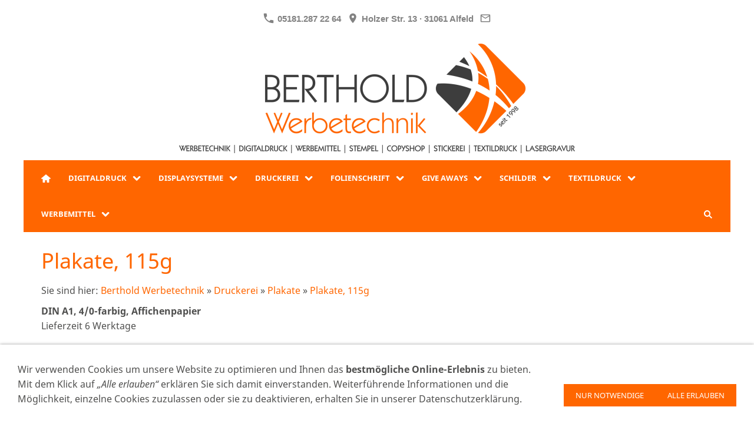

--- FILE ---
content_type: text/html; charset=utf-8
request_url: https://www.berthold-werbetechnik.de/druckerei/plakate/plakate115g/
body_size: 145790
content:
<!DOCTYPE html>

<html class="sqr">
	<head>
		<meta charset="UTF-8">
		<title>Plakate, 115g</title>
		<meta name="viewport" content="width=device-width, initial-scale=1.0">
		<link rel="shortcut icon" sizes="16x16" href="../../../images/pictures/layoutpictures/Favicon.png?w=16&amp;h=16&amp;r=3">
		<link rel="shortcut icon" sizes="32x32" href="../../../images/pictures/layoutpictures/Favicon.png?w=32&amp;h=32&amp;r=3">
		<link rel="shortcut icon" sizes="196x196" href="../../../images/pictures/layoutpictures/Favicon.png?w=192&amp;h=192&amp;r=3">
		<link rel="apple-touch-icon" sizes="152x152" href="../../../images/pictures/layoutpictures/Favicon.png?w=152&amp;h=152&amp;r=3">
		<link rel="apple-touch-icon" sizes="167x167" href="../../../images/pictures/layoutpictures/Favicon.png?w=167&amp;h=167&amp;r=3">
		<link rel="apple-touch-icon" href="../../../images/pictures/layoutpictures/Favicon.png?w=180&amp;h=180&amp;r=3">
		<meta name="generator" content="SIQUANDO Pro (#9632-9477)">
		<meta name="author" content="Florian Edler">
		<meta name="description" content="Berthold Werbetechnik - Ihre Full-Service Werbe-Agentur mit eigener Produktion">
		<meta name="keywords" content="Berthold Werbetechnik Werbung Grafik Design Digitaldruck Druckerei Folienschrift Lasergravur Textildruck Werbeagentur Sportwerbung Feuerwehr Polizei Rettungsdienst">

<link rel="stylesheet" href="../../../classes/plugins/ngpluginlightbox/css/">
<link rel="stylesheet" href="../../../classes/plugins/ngplugintypography/css/">
<link rel="stylesheet" href="../../../classes/plugins/ngplugincookiewarning/css/">
<link rel="stylesheet" href="../../../classes/plugins/ngpluginlayout/ngpluginlayoutflexr/css/">
<link rel="stylesheet" href="../../../classes/plugins/ngpluginparagraph/ngpluginparagraphtext/css/sqrstyle.css">
<link rel="stylesheet" href="../../../classes/plugins/ngpluginparagraph/ngpluginparagraphtable/css/">
<link rel="stylesheet" href="../../../classes/plugins/ngplugintypography/css/notosans.css">
		<script src="../../../js/jquery.js"></script>
			<script src="../../../classes/plugins/ngpluginlightbox/js/lightbox.js"></script>
			<script src="../../../classes/plugins/ngplugincookiewarning/js/"></script>
			<script src="../../../classes/plugins/ngpluginlayout/ngpluginlayoutflexr/js/super.js"></script>
			<script src="../../../classes/plugins/ngpluginlayout/ngpluginlayoutflexr/js/searchbox.js"></script>
	
				
	</head>
	

	<body>	


<div id="outercontainer">

    <div id="filltop">

                    <div id="contactcontainer">
                <div id="contact">
                    <a href="tel:+4951812872264"><svg width="24" height="24" viewBox="0 0 24.00 24.00"><path fill="currentColor" d="M 5.42457,10.521C 7.18458,13.98 10.0199,16.8029 13.4789,18.5754L 16.168,15.8862C 16.4974,15.5568 16.9868,15.447 17.4141,15.5926C 18.7831,16.0461 20.262,16.2897 21.7778,16.2897C 22.4498,16.2897 23,16.8399 23,17.5119L 23,21.7777C 23,22.4497 22.4498,22.9999 21.7778,22.9999C 10.301,22.9999 1.00002,13.6995 1.00002,2.22212C 1.00002,1.55014 1.55026,0.999901 2.22224,0.999901L 6.50002,0.999901C 7.17201,0.999901 7.72225,1.55014 7.72225,2.22212C 7.72225,3.7499 7.96693,5.21681 8.41866,6.5852C 8.55361,7.0131 8.4557,7.49001 8.1131,7.8319L 5.42457,10.521 Z "/></svg>&nbsp;05181.287 22 64</a>                    <span><svg width="24" height="24" viewBox="0 0 24.00 24.00"><path fill="currentColor" d="M 12,1.00006C 7.74292,1.00006 4.30002,4.44296 4.30002,8.70006C 4.30002,14.4751 12,23.0001 12,23.0001C 12,23.0001 19.7,14.4751 19.7,8.70006C 19.7,4.44296 16.2571,1.00006 12,1.00006 Z M 12,11.4501C 10.4821,11.4501 9.25002,10.218 9.25002,8.70006C 9.25002,7.18215 10.4821,5.95006 12,5.95006C 13.5179,5.95006 14.75,7.18215 14.75,8.70006C 14.75,10.218 13.5179,11.4501 12,11.4501 Z "/></svg>&nbsp;Holzer Str. 13 · 31061 Alfeld</span>                    <a title="Senden Sie uns eine E-Mail-Nachricht" href="mailto:info@berthold-werbetechnik.de"><svg width="24" height="24" viewBox="0 0 24.00 24.00"><path fill="currentColor" d="M 20.8,3.19991L 3.19999,3.19991C 1.98988,3.19991 1.01076,4.18981 1.01076,5.39991L 0.999988,18.5999C 0.999988,19.8095 1.98988,20.7999 3.19999,20.7999L 20.8,20.7999C 22.0096,20.7999 23,19.8095 23,18.5999L 23,5.39991C 23,4.18981 22.0096,3.19991 20.8,3.19991 Z M 20.8,18.5999L 3.19999,18.5999L 3.19999,7.59991L 12,13.0999L 20.8,7.59991L 20.8,18.5999 Z M 12,10.8999L 3.19999,5.39991L 20.8,5.39991L 12,10.8999 Z "/></svg></a>                                                                                                                                                                                                                                                                    
                                    </div>
            </div>
        

        
                    <div id="logocontainer">
                <div id="logo"><a href="../../.."><img width="700" height="210" src="../../../images/pictures/layoutpictures/header.png?w=700&amp;h=210" alt="Header" ></a></div>
            </div>
        
                    <div id="navplaceholder"></div>
        

                    <div id="navcontainer">
                                <div id="nav" data-animate="true">
    <div>
        <a href="#" class="sqrnavhide">Navigation ausblenden</a>
        <a href="#" class="sqrnavshow">Navigation einblenden</a>
            </div>
    <ul>
        
                    <li class="sqrnavhome"><a href="../../../"><span>Berthold Werbetechnik</span></a></li>
        
                    <li>
                <a href="../../../digitaldruck/">
                    <span>Digitaldruck</span>
                </a>

                                    <div class="sqrnavfill">
                        <div>
                            <ul>
                                
                                                                    <li>
                                        <a href="../../../digitaldruck/aufkleber/">
                                                                                            <span>Aufkleber</span>
                                                                                                                                    </a>

                                                                            </li>
                                                                    <li>
                                        <a href="../../../digitaldruck/bauschild/">
                                                                                            <span>Bauschild</span>
                                                                                                                                    </a>

                                                                            </li>
                                                                    <li>
                                        <a href="../../../digitaldruck/beachflag/">
                                                                                            <figure>
                                                    <img src="../../../images/pictures/5ed22e34/beachflag.jpg?w=467&amp;r=6" alt="" width="155" height="88">
                                                    <figcaption>
                                                        <span>Beachflag</span>
                                                                                                            </figcaption>
                                                </figure>
                                                                                    </a>

                                                                            </li>
                                                                    <li>
                                        <a href="../../../digitaldruck/decoflag/">
                                                                                            <figure>
                                                    <img src="../../../images/pictures/5ed22e34/decoflag.jpg?w=467&amp;r=6" alt="" width="161" height="91">
                                                    <figcaption>
                                                        <span>Decoflag</span>
                                                                                                            </figcaption>
                                                </figure>
                                                                                    </a>

                                                                            </li>
                                                                    <li>
                                        <a href="../../../digitaldruck/deckenabhaenger/">
                                                                                            <span>Deckenabhänger</span>
                                                                                                                                    </a>

                                                                            </li>
                                                                    <li>
                                        <a href="../../../digitaldruck/fahnen/">
                                                                                            <span>Fahnen</span>
                                                                                                                                    </a>

                                                                                    <ul>
                                                                                                    <li>
                                                        <a href="../../../digitaldruck/fahnen/beachflag/">
                                                                                                                            <span>Beachflag</span>
                                                                                                                                                                                    </a>
                                                    </li>
                                                                                                    <li>
                                                        <a href="../../../digitaldruck/fahnen/dekoflag/">
                                                                                                                            <span>Dekoflag</span>
                                                                                                                                                                                    </a>
                                                    </li>
                                                                                                    <li>
                                                        <a href="../../../digitaldruck/fahnen/hochformat/">
                                                                                                                            <span>Hochformat</span>
                                                                                                                                                                                    </a>
                                                    </li>
                                                                                                    <li>
                                                        <a href="../../../digitaldruck/fahnen/querformat/">
                                                                                                                            <span>Querformat</span>
                                                                                                                                                                                    </a>
                                                    </li>
                                                                                            </ul>
                                                                            </li>
                                                                    <li>
                                        <a href="../../../digitaldruck/logomatten/">
                                                                                            <span>Logomatten</span>
                                                                                                                                    </a>

                                                                            </li>
                                                                    <li>
                                        <a href="../../../digitaldruck/plakate/">
                                                                                            <span>Plakate</span>
                                                                                                                                    </a>

                                                                            </li>
                                                                    <li>
                                        <a href="../../../digitaldruck/poster/">
                                                                                            <span>Poster</span>
                                                                                                                                    </a>

                                                                            </li>
                                                                    <li>
                                        <a href="../../../digitaldruck/schnelldisplays/">
                                                                                            <span>Schnelldisplays</span>
                                                                                                                                    </a>

                                                                            </li>
                                                                    <li>
                                        <a href="../../../digitaldruck/sonnenschirme/">
                                                                                            <span>Sonnenschirme</span>
                                                                                                                                    </a>

                                                                            </li>
                                                                    <li>
                                        <a href="../../../digitaldruck/spruchbaender/">
                                                                                            <span>Spruchbänder</span>
                                                                                                                                    </a>

                                                                            </li>
                                                                    <li>
                                        <a href="../../../digitaldruck/werbebanner/">
                                                                                            <span>Werbebanner</span>
                                                                                                                                    </a>

                                                                            </li>
                                                            </ul>
                        </div>
                    </div>
                            </li>
                    <li>
                <a href="../../../displaysysteme/">
                    <span>Displaysysteme</span>
                </a>

                                    <div class="sqrnavfill">
                        <div>
                            <ul>
                                
                                                                    <li>
                                        <a href="../../../displaysysteme/schnelldisplays/">
                                                                                            <span>Schnelldisplays</span>
                                                                                                                                    </a>

                                                                            </li>
                                                                    <li>
                                        <a href="../../../displaysysteme/beachflag/">
                                                                                            <figure>
                                                    <img src="../../../images/pictures/5ed22e34/beachflag.jpg?w=467&amp;r=6" alt="" width="155" height="88">
                                                    <figcaption>
                                                        <span>Beachflag</span>
                                                                                                            </figcaption>
                                                </figure>
                                                                                    </a>

                                                                            </li>
                                                                    <li>
                                        <a href="../../../displaysysteme/decoflag/">
                                                                                            <figure>
                                                    <img src="../../../images/pictures/5ed22e34/decoflag.jpg?w=467&amp;r=6" alt="" width="161" height="91">
                                                    <figcaption>
                                                        <span>Decoflag</span>
                                                                                                            </figcaption>
                                                </figure>
                                                                                    </a>

                                                                            </li>
                                                                    <li>
                                        <a href="../../../displaysysteme/roll-up/">
                                                                                            <span>Roll Up</span>
                                                                                                                                    </a>

                                                                            </li>
                                                            </ul>
                        </div>
                    </div>
                            </li>
                    <li>
                <a href="../../">
                    <span>Druckerei</span>
                </a>

                                    <div class="sqrnavfill">
                        <div>
                            <ul>
                                
                                                                    <li>
                                        <a href="../../briefpapier/">
                                                                                            <span>Briefpapier</span>
                                                                                                                                    </a>

                                                                                    <ul>
                                                                                                    <li>
                                                        <a href="../../briefpapier/90goffsetpapier/">
                                                                                                                            <span>90g Offset-Papier</span>
                                                                                                                                                                                    </a>
                                                    </li>
                                                                                                    <li>
                                                        <a href="../../briefpapier/80grecyclingpapier/">
                                                                                                                            <span>80g Recyclingpapier</span>
                                                                                                                                                                                    </a>
                                                    </li>
                                                                                            </ul>
                                                                            </li>
                                                                    <li>
                                        <a href="../../briefumschlaege/">
                                                                                            <span>Briefumschläge</span>
                                                                                                                                    </a>

                                                                                    <ul>
                                                                                                    <li>
                                                        <a href="../../briefumschlaege/mitfensterc4/">
                                                                                                                            <span>mit Fenster, C4</span>
                                                                                                                                                                                    </a>
                                                    </li>
                                                                                                    <li>
                                                        <a href="../../briefumschlaege/mitfensterc5/">
                                                                                                                            <span>mit Fenster, C5</span>
                                                                                                                                                                                    </a>
                                                    </li>
                                                                                                    <li>
                                                        <a href="../../briefumschlaege/mitfensterdinlang-1/">
                                                                                                                            <span>mit Fenster, DIN lang</span>
                                                                                                                                                                                    </a>
                                                    </li>
                                                                                                    <li>
                                                        <a href="../../briefumschlaege/ohnefensterc4/">
                                                                                                                            <span>ohne Fenster, C4</span>
                                                                                                                                                                                    </a>
                                                    </li>
                                                                                                    <li>
                                                        <a href="../../briefumschlaege/ohnefensterc5/">
                                                                                                                            <span>ohne Fenster, C5</span>
                                                                                                                                                                                    </a>
                                                    </li>
                                                                                                    <li>
                                                        <a href="../../briefumschlaege/mitfensterdinlang/">
                                                                                                                            <span>mit Fenster, DIN lang</span>
                                                                                                                                                                                    </a>
                                                    </li>
                                                                                            </ul>
                                                                            </li>
                                                                    <li>
                                        <a href="../../broschueren/">
                                                                                            <span>Broschüren</span>
                                                                                                                                    </a>

                                                                                    <ul>
                                                                                                    <li>
                                                        <a href="../../broschueren/a444farbig135g/">
                                                                                                                            <span>A4, 4/4-farbig, 135g</span>
                                                                                                                                                                                    </a>
                                                    </li>
                                                                                                    <li>
                                                        <a href="../../broschueren/a544farbig135g/">
                                                                                                                            <span>A5, 4/4-farbig, 135g</span>
                                                                                                                                                                                    </a>
                                                    </li>
                                                                                                    <li>
                                                        <a href="../../broschueren/dinlang44farbig135g/">
                                                                                                                            <span>DIN lang, 4/4-farbig, 135g</span>
                                                                                                                                                                                    </a>
                                                    </li>
                                                                                            </ul>
                                                                            </li>
                                                                    <li>
                                        <a href="../../cdbooklets/">
                                                                                            <span>CD-Booklets</span>
                                                                                                                                    </a>

                                                                                    <ul>
                                                                                                    <li>
                                                        <a href="../../cdbooklets/cover/">
                                                                                                                            <span>Cover</span>
                                                                                                                                                                                    </a>
                                                    </li>
                                                                                                    <li>
                                                        <a href="../../cdbooklets/coverdoppelt/">
                                                                                                                            <span>Cover, doppelt</span>
                                                                                                                                                                                    </a>
                                                    </li>
                                                                                                    <li>
                                                        <a href="../../cdbooklets/rueckengenutet/">
                                                                                                                            <span>Rücken, genutet</span>
                                                                                                                                                                                    </a>
                                                    </li>
                                                                                                    <li>
                                                        <a href="../../cdbooklets/coverrueckengenutet/">
                                                                                                                            <span>Cover + Rücken, genutet</span>
                                                                                                                                                                                    </a>
                                                    </li>
                                                                                            </ul>
                                                                            </li>
                                                                    <li>
                                        <a href="../../durchschreibsaetze/">
                                                                                            <span>Durchschreibsätze</span>
                                                                                                                                    </a>

                                                                                    <ul>
                                                                                                    <li>
                                                        <a href="../../durchschreibsaetze/a420farbig/">
                                                                                                                            <span>A4, 2/0-farbig</span>
                                                                                                                                                                                    </a>
                                                    </li>
                                                                                                    <li>
                                                        <a href="../../durchschreibsaetze/a421farbig/">
                                                                                                                            <span>A4, 2/1-farbig</span>
                                                                                                                                                                                    </a>
                                                    </li>
                                                                                                    <li>
                                                        <a href="../../durchschreibsaetze/a520farbig/">
                                                                                                                            <span>A5, 2/0-farbig</span>
                                                                                                                                                                                    </a>
                                                    </li>
                                                                                                    <li>
                                                        <a href="../../durchschreibsaetze/a521farbig/">
                                                                                                                            <span>A5, 2/1-farbig</span>
                                                                                                                                                                                    </a>
                                                    </li>
                                                                                            </ul>
                                                                            </li>
                                                                    <li>
                                        <a href="../../haftnotizen/">
                                                                                            <span>Haftnotizen</span>
                                                                                                                                    </a>

                                                                            </li>
                                                                    <li>
                                        <a href="../../imagemappen/">
                                                                                            <span>Image-Mappen</span>
                                                                                                                                    </a>

                                                                                    <ul>
                                                                                                    <li>
                                                        <a href="../../imagemappen/493mmx347mm/">
                                                                                                                            <span>493mm x 347mm</span>
                                                                                                                                                                                    </a>
                                                    </li>
                                                                                                    <li>
                                                        <a href="../../imagemappen/548mmx397mm/">
                                                                                                                            <span>548mm x 397mm</span>
                                                                                                                                                                                    </a>
                                                    </li>
                                                                                            </ul>
                                                                            </li>
                                                                    <li>
                                        <a href="../">
                                                                                            <span>Plakate</span>
                                                                                                                                    </a>

                                                                                    <ul>
                                                                                                    <li>
                                                        <a href="../plakate100g/">
                                                                                                                            <span>Plakate, 100g</span>
                                                                                                                                                                                    </a>
                                                    </li>
                                                                                                    <li>
                                                        <a href="./">
                                                                                                                            <span>Plakate, 115g</span>
                                                                                                                                                                                    </a>
                                                    </li>
                                                                                                    <li>
                                                        <a href="../plakate135g/">
                                                                                                                            <span>Plakate, 135g</span>
                                                                                                                                                                                    </a>
                                                    </li>
                                                                                                    <li>
                                                        <a href="../plakateneon80g/">
                                                                                                                            <span>Plakate, neon, 80g</span>
                                                                                                                                                                                    </a>
                                                    </li>
                                                                                            </ul>
                                                                            </li>
                                                                    <li>
                                        <a href="../../postkarten/">
                                                                                            <span>Postkarten</span>
                                                                                                                                    </a>

                                                                            </li>
                                                                    <li>
                                        <a href="../../schnelldrucke/">
                                                                                            <span>Schnelldrucke</span>
                                                                                                                                    </a>

                                                                            </li>
                                                                    <li>
                                        <a href="../../schreibblocks/">
                                                                                            <span>Schreibblocks</span>
                                                                                                                                    </a>

                                                                                    <ul>
                                                                                                    <li>
                                                        <a href="../../schreibblocks/schreibblocksa25blatt/">
                                                                                                                            <span>Schreibblocks á 25 Blatt</span>
                                                                                                                                                                                    </a>
                                                    </li>
                                                                                                    <li>
                                                        <a href="../../schreibblocks/schreibblocksa50blatt/">
                                                                                                                            <span>Schreibblocks á 50 Blatt</span>
                                                                                                                                                                                    </a>
                                                    </li>
                                                                                            </ul>
                                                                            </li>
                                                                    <li>
                                        <a href="../../schreibtischunterlagen/">
                                                                                            <span>Schreibtischunterlagen</span>
                                                                                                                                    </a>

                                                                            </li>
                                                                    <li>
                                        <a href="../../visitenkarten/">
                                                                                            <figure>
                                                    <img src="../../../images/pictures/5ed22e34/visitenkarten.jpg?w=467&amp;r=6" alt="" width="384" height="216">
                                                    <figcaption>
                                                        <span>Visitenkarten</span>
                                                                                                            </figcaption>
                                                </figure>
                                                                                    </a>

                                                                                    <ul>
                                                                                                    <li>
                                                        <a href="../../visitenkarten/250gchromolux/">
                                                                                                                            <span>250g Chromolux</span>
                                                                                                                                                                                    </a>
                                                    </li>
                                                                                                    <li>
                                                        <a href="../../visitenkarten/300gbilderdruckmatt/">
                                                                                                                            <span>300g Bilderdruck matt</span>
                                                                                                                                                                                    </a>
                                                    </li>
                                                                                                    <li>
                                                        <a href="../../visitenkarten/300gbilderdruckmattfolienkaschiert/">
                                                                                                                            <span>300g Bilderdruck matt folienkaschiert</span>
                                                                                                                                                                                    </a>
                                                    </li>
                                                                                                    <li>
                                                        <a href="../../visitenkarten/300grecyclingpapier/">
                                                                                                                            <span>300g Recycling-Papier</span>
                                                                                                                                                                                    </a>
                                                    </li>
                                                                                            </ul>
                                                                            </li>
                                                                    <li>
                                        <a href="../../dienstleistungen/">
                                                                                            <span>Dienstleistungen</span>
                                                                                                                                    </a>

                                                                                    <ul>
                                                                                                    <li>
                                                        <a href="../../dienstleistungen/plastikspiralbindungen/">
                                                                                                                            <span>Plastikspiral-Bindungen</span>
                                                                                                                                                                                    </a>
                                                    </li>
                                                                                                    <li>
                                                        <a href="../../dienstleistungen/metallspiralbindungen/">
                                                                                                                            <span>Metallspiral-Bindungen</span>
                                                                                                                                                                                    </a>
                                                    </li>
                                                                                                    <li>
                                                        <a href="../../dienstleistungen/klemmbindungen/">
                                                                                                                            <span>Klemmbindungen</span>
                                                                                                                                                                                    </a>
                                                    </li>
                                                                                                    <li>
                                                        <a href="../../dienstleistungen/heiklebebindungen/">
                                                                                                                            <span>Heißklebe-Bindungen</span>
                                                                                                                                                                                    </a>
                                                    </li>
                                                                                                    <li>
                                                        <a href="../../dienstleistungen/laminierung/">
                                                                                                                            <span>Laminierung</span>
                                                                                                                                                                                    </a>
                                                    </li>
                                                                                                    <li>
                                                        <a href="../../dienstleistungen/sonstiges/">
                                                                                                                            <span>Sonstiges</span>
                                                                                                                                                                                    </a>
                                                    </li>
                                                                                                    <li>
                                                        <a href="../../dienstleistungen/grafik/">
                                                                                                                            <span>Grafik</span>
                                                                                                                                                                                    </a>
                                                    </li>
                                                                                            </ul>
                                                                            </li>
                                                                    <li>
                                        <a href="../../oekoprodukte/">
                                                                                            <span>Öko-Produkte</span>
                                                                                                                                    </a>

                                                                            </li>
                                                            </ul>
                        </div>
                    </div>
                            </li>
                    <li>
                <a href="../../../folienschrift/">
                    <span>Folienschrift</span>
                </a>

                                    <div class="sqrnavfill">
                        <div>
                            <ul>
                                
                                                                    <li>
                                        <a href="../../../folienschrift/acrylschilder/">
                                                                                            <span>Acrylschilder</span>
                                                                                                                                    </a>

                                                                                    <ul>
                                                                                                    <li>
                                                        <a href="../../../folienschrift/acrylschilder/4mm/">
                                                                                                                            <span>4mm</span>
                                                                                                                                                                                    </a>
                                                    </li>
                                                                                                    <li>
                                                        <a href="../../../folienschrift/acrylschilder/8mm/">
                                                                                                                            <span>8mm</span>
                                                                                                                                                                                    </a>
                                                    </li>
                                                                                            </ul>
                                                                            </li>
                                                                    <li>
                                        <a href="../../../folienschrift/aluschilder/">
                                                                                            <span>Aluschilder</span>
                                                                                                                                    </a>

                                                                            </li>
                                                                    <li>
                                        <a href="../../../folienschrift/aufkleber-internet/">
                                                                                            <span>Aufkleber &quot;Internet&quot;</span>
                                                                                                                                    </a>

                                                                            </li>
                                                                    <li>
                                        <a href="../../../folienschrift/autobeschriftung/">
                                                                                            <span>Autobeschriftung</span>
                                                                                                                                    </a>

                                                                            </li>
                                                                    <li>
                                        <a href="../../../folienschrift/banner/">
                                                                                            <span>Banner</span>
                                                                                                                                    </a>

                                                                            </li>
                                                                    <li>
                                        <a href="../../../folienschrift/bauschilder/">
                                                                                            <span>Bauschilder</span>
                                                                                                                                    </a>

                                                                            </li>
                                                                    <li>
                                        <a href="../../../folienschrift/busbeschriftungen/">
                                                                                            <span>Busbeschriftungen</span>
                                                                                                                                    </a>

                                                                            </li>
                                                                    <li>
                                        <a href="../../../folienschrift/dibondschilder/">
                                                                                            <span>Dibondschilder</span>
                                                                                                                                    </a>

                                                                            </li>
                                                                    <li>
                                        <a href="../../../folienschrift/fahrzeugbeschriftungen/">
                                                                                            <span>Fahrzeugbeschriftungen</span>
                                                                                                                                    </a>

                                                                            </li>
                                                                    <li>
                                        <a href="../../../folienschrift/firmenschilder/">
                                                                                            <span>Firmenschilder</span>
                                                                                                                                    </a>

                                                                            </li>
                                                                    <li>
                                        <a href="../../../folienschrift/folienaufkleber/">
                                                                                            <span>Folienaufkleber</span>
                                                                                                                                    </a>

                                                                            </li>
                                                                    <li>
                                        <a href="../../../folienschrift/folienbuchstaben/">
                                                                                            <span>Folienbuchstaben</span>
                                                                                                                                    </a>

                                                                            </li>
                                                                    <li>
                                        <a href="../../../folienschrift/folienschriften/">
                                                                                            <span>Folienschriften</span>
                                                                                                                                    </a>

                                                                            </li>
                                                                    <li>
                                        <a href="../../../folienschrift/geruestbanner/">
                                                                                            <span>Gerüstbanner</span>
                                                                                                                                    </a>

                                                                            </li>
                                                                    <li>
                                        <a href="../../../folienschrift/heckaufkleber/">
                                                                                            <span>Heckaufkleber</span>
                                                                                                                                    </a>

                                                                            </li>
                                                                    <li>
                                        <a href="../../../folienschrift/klebebuchstaben/">
                                                                                            <span>Klebebuchstaben</span>
                                                                                                                                    </a>

                                                                            </li>
                                                                    <li>
                                        <a href="../../../folienschrift/klebeschrift/">
                                                                                            <span>Klebeschrift</span>
                                                                                                                                    </a>

                                                                            </li>
                                                                    <li>
                                        <a href="../../../folienschrift/klebetexte/">
                                                                                            <span>Klebetexte</span>
                                                                                                                                    </a>

                                                                            </li>
                                                                    <li>
                                        <a href="../../../folienschrift/lkwbeschriftung/">
                                                                                            <span>LKW-Beschriftung</span>
                                                                                                                                    </a>

                                                                            </li>
                                                                    <li>
                                        <a href="../../../folienschrift/magnetschilder/">
                                                                                            <span>Magnetschilder</span>
                                                                                                                                    </a>

                                                                            </li>
                                                                    <li>
                                        <a href="../../../folienschrift/pkwbeschriftung/">
                                                                                            <span>PKW-Beschriftung</span>
                                                                                                                                    </a>

                                                                            </li>
                                                                    <li>
                                        <a href="../../../folienschrift/plexiglasschilder/">
                                                                                            <span>Plexiglasschilder</span>
                                                                                                                                    </a>

                                                                                    <ul>
                                                                                                    <li>
                                                        <a href="../../../folienschrift/plexiglasschilder/6mmrechteckigpoliert/">
                                                                                                                            <span>6mm, rechteckig, poliert</span>
                                                                                                                                                                                    </a>
                                                    </li>
                                                                                                    <li>
                                                        <a href="../../../folienschrift/plexiglasschilder/8mmpoliertachteckig/">
                                                                                                                            <span>8mm, poliert, achteckig</span>
                                                                                                                                                                                    </a>
                                                    </li>
                                                                                                    <li>
                                                        <a href="../../../folienschrift/plexiglasschilder/8mmpoliertrechteckig/">
                                                                                                                            <span>8mm, poliert, rechteckig</span>
                                                                                                                                                                                    </a>
                                                    </li>
                                                                                            </ul>
                                                                            </li>
                                                                    <li>
                                        <a href="../../../folienschrift/praxisschilder/">
                                                                                            <span>Praxisschilder</span>
                                                                                                                                    </a>

                                                                                    <ul>
                                                                                                    <li>
                                                        <a href="../../../folienschrift/praxisschilder/6mmrechteckigpoliert/">
                                                                                                                            <span>6mm, rechteckig, poliert</span>
                                                                                                                                                                                    </a>
                                                    </li>
                                                                                                    <li>
                                                        <a href="../../../folienschrift/praxisschilder/8mmpoliertachteckig/">
                                                                                                                            <span>8mm, poliert, achteckig</span>
                                                                                                                                                                                    </a>
                                                    </li>
                                                                                                    <li>
                                                        <a href="../../../folienschrift/praxisschilder/8mmpoliertrechteckig/">
                                                                                                                            <span>8mm, poliert, rechteckig</span>
                                                                                                                                                                                    </a>
                                                    </li>
                                                                                            </ul>
                                                                            </li>
                                                                    <li>
                                        <a href="../../../folienschrift/pvcschilder/">
                                                                                            <span>PVC-Schilder</span>
                                                                                                                                    </a>

                                                                            </li>
                                                                    <li>
                                        <a href="../../../folienschrift/werbebanner/">
                                                                                            <span>Werbebanner</span>
                                                                                                                                    </a>

                                                                            </li>
                                                            </ul>
                        </div>
                    </div>
                            </li>
                    <li>
                <a href="../../../giveaways/">
                    <span>Give Aways</span>
                </a>

                                    <div class="sqrnavfill">
                        <div>
                            <ul>
                                
                                                                    <li>
                                        <a href="../../../giveaways/bonbons/">
                                                                                            <span>Bonbons</span>
                                                                                                                                    </a>

                                                                                    <ul>
                                                                                                    <li>
                                                        <a href="../../../giveaways/bonbons/arcticfreshbonbons/">
                                                                                                                            <span>Arctic-Fresh-Bonbons</span>
                                                                                                                                                                                    </a>
                                                    </li>
                                                                                                    <li>
                                                        <a href="../../../giveaways/bonbons/bonbonszuckerfrei/">
                                                                                                                            <span>Bonbons zuckerfrei</span>
                                                                                                                                                                                    </a>
                                                    </li>
                                                                                                    <li>
                                                        <a href="../../../giveaways/bonbons/classicbonbons/">
                                                                                                                            <span>Classic-Bonbons</span>
                                                                                                                                                                                    </a>
                                                    </li>
                                                                                                    <li>
                                                        <a href="../../../giveaways/bonbons/compactbonbons/">
                                                                                                                            <span>Compact-Bonbons</span>
                                                                                                                                                                                    </a>
                                                    </li>
                                                                                                    <li>
                                                        <a href="../../../giveaways/bonbons/creativbonbons/">
                                                                                                                            <span>Creativ-Bonbons</span>
                                                                                                                                                                                    </a>
                                                    </li>
                                                                                                    <li>
                                                        <a href="../../../giveaways/bonbons/herzbonbons/">
                                                                                                                            <span>Herzbonbons</span>
                                                                                                                                                                                    </a>
                                                    </li>
                                                                                                    <li>
                                                        <a href="../../../giveaways/bonbons/jellybeans/">
                                                                                                                            <span>Jelly Beans</span>
                                                                                                                                                                                    </a>
                                                    </li>
                                                                                                    <li>
                                                        <a href="../../../giveaways/bonbons/lolly/">
                                                                                                                            <span>Lolly</span>
                                                                                                                                                                                    </a>
                                                    </li>
                                                                                                    <li>
                                                        <a href="../../../giveaways/bonbons/minibonbons/">
                                                                                                                            <span>Mini-Bonbons</span>
                                                                                                                                                                                    </a>
                                                    </li>
                                                                                                    <li>
                                                        <a href="../../../giveaways/bonbons/multivitaminbonbons/">
                                                                                                                            <span>Multivitamin-Bonbons</span>
                                                                                                                                                                                    </a>
                                                    </li>
                                                                                                    <li>
                                                        <a href="../../../giveaways/bonbons/slimbox/">
                                                                                                                            <span>Slim Box</span>
                                                                                                                                                                                    </a>
                                                    </li>
                                                                                                    <li>
                                                        <a href="../../../giveaways/bonbons/stickerinsidebonbons/">
                                                                                                                            <span>Sticker-Inside-Bonbons</span>
                                                                                                                                                                                    </a>
                                                    </li>
                                                                                                    <li>
                                                        <a href="../../../giveaways/bonbons/toffee/">
                                                                                                                            <span>Toffee</span>
                                                                                                                                                                                    </a>
                                                    </li>
                                                                                            </ul>
                                                                            </li>
                                                                    <li>
                                        <a href="../../../giveaways/dosen/">
                                                                                            <span>Dosen</span>
                                                                                                                                    </a>

                                                                                    <ul>
                                                                                                    <li>
                                                        <a href="../../../giveaways/dosen/candycan/">
                                                                                                                            <span>Candy-Can</span>
                                                                                                                                                                                    </a>
                                                    </li>
                                                                                                    <li>
                                                        <a href="../../../giveaways/dosen/efadose/">
                                                                                                                            <span>Efa-Dose</span>
                                                                                                                                                                                    </a>
                                                    </li>
                                                                                                    <li>
                                                        <a href="../../../giveaways/dosen/maxidose/">
                                                                                                                            <span>Maxi-Dose</span>
                                                                                                                                                                                    </a>
                                                    </li>
                                                                                                    <li>
                                                        <a href="../../../giveaways/dosen/mycompanybox/">
                                                                                                                            <span>myCompany-Box</span>
                                                                                                                                                                                    </a>
                                                    </li>
                                                                                                    <li>
                                                        <a href="../../../giveaways/dosen/quickbox/">
                                                                                                                            <span>Quick-Box</span>
                                                                                                                                                                                    </a>
                                                    </li>
                                                                                                    <li>
                                                        <a href="../../../giveaways/dosen/snackroll/">
                                                                                                                            <span>Snack-Roll</span>
                                                                                                                                                                                    </a>
                                                    </li>
                                                                                                    <li>
                                                        <a href="../../../giveaways/dosen/snaptoppocketbox/">
                                                                                                                            <span>SnapTop-Pocketbox</span>
                                                                                                                                                                                    </a>
                                                    </li>
                                                                                                    <li>
                                                        <a href="../../../giveaways/dosen/starmintbox/">
                                                                                                                            <span>Starmint-Box</span>
                                                                                                                                                                                    </a>
                                                    </li>
                                                                                                    <li>
                                                        <a href="../../../giveaways/dosen/vipbox/">
                                                                                                                            <span>V.I.P.-Box</span>
                                                                                                                                                                                    </a>
                                                    </li>
                                                                                            </ul>
                                                                            </li>
                                                                    <li>
                                        <a href="../../../giveaways/fruchtgummi/">
                                                                                            <span>Fruchtgummi</span>
                                                                                                                                    </a>

                                                                                    <ul>
                                                                                                    <li>
                                                        <a href="../../../giveaways/fruchtgummi/maxituete/">
                                                                                                                            <span>Maxitüte</span>
                                                                                                                                                                                    </a>
                                                    </li>
                                                                                                    <li>
                                                        <a href="../../../giveaways/fruchtgummi/maxituetesonderform/">
                                                                                                                            <span>Maxitüte Sonderform</span>
                                                                                                                                                                                    </a>
                                                    </li>
                                                                                                    <li>
                                                        <a href="../../../giveaways/fruchtgummi/minituete/">
                                                                                                                            <span>Minitüte</span>
                                                                                                                                                                                    </a>
                                                    </li>
                                                                                                    <li>
                                                        <a href="../../../giveaways/fruchtgummi/minituetesonderform/">
                                                                                                                            <span>Minitüte Sonderform</span>
                                                                                                                                                                                    </a>
                                                    </li>
                                                                                                    <li>
                                                        <a href="../../../giveaways/fruchtgummi/tetraeder/">
                                                                                                                            <span>Tetraeder</span>
                                                                                                                                                                                    </a>
                                                    </li>
                                                                                                    <li>
                                                        <a href="../../../giveaways/fruchtgummi/tetraedersonderform/">
                                                                                                                            <span>Tetraeder Sonderform</span>
                                                                                                                                                                                    </a>
                                                    </li>
                                                                                                    <li>
                                                        <a href="../../../giveaways/fruchtgummi/vitaminfruchtgummi/">
                                                                                                                            <span>Vitamin-Fruchtgummi</span>
                                                                                                                                                                                    </a>
                                                    </li>
                                                                                            </ul>
                                                                            </li>
                                                                    <li>
                                        <a href="../../../giveaways/glueckskeks/">
                                                                                            <figure>
                                                    <img src="../../../images/pictures/5ed22e34/glueckskekse.jpg?w=467&amp;r=6" alt="" width="300" height="169">
                                                    <figcaption>
                                                        <span>Glückskeks</span>
                                                                                                            </figcaption>
                                                </figure>
                                                                                    </a>

                                                                            </li>
                                                                    <li>
                                        <a href="../../../giveaways/pfefferminz/">
                                                                                            <span>Pfefferminz</span>
                                                                                                                                    </a>

                                                                                    <ul>
                                                                                                    <li>
                                                        <a href="../../../giveaways/pfefferminz/coolcard/">
                                                                                                                            <span>Cool-Card</span>
                                                                                                                                                                                    </a>
                                                    </li>
                                                                                                    <li>
                                                        <a href="../../../giveaways/pfefferminz/mintstrips/">
                                                                                                                            <span>Mint-Strips</span>
                                                                                                                                                                                    </a>
                                                    </li>
                                                                                                    <li>
                                                        <a href="../../../giveaways/pfefferminz/quickbox/">
                                                                                                                            <span>Quick-Box</span>
                                                                                                                                                                                    </a>
                                                    </li>
                                                                                                    <li>
                                                        <a href="../../../giveaways/pfefferminz/quickies/">
                                                                                                                            <span>Quickies</span>
                                                                                                                                                                                    </a>
                                                    </li>
                                                                                                    <li>
                                                        <a href="../../../giveaways/pfefferminz/pfefferminzriegel/">
                                                                                                                            <span>Pfefferminzriegel</span>
                                                                                                                                                                                    </a>
                                                    </li>
                                                                                                    <li>
                                                        <a href="../../../giveaways/pfefferminz/snaptoppocketbox/">
                                                                                                                            <span>SnapTop-Pocketbox</span>
                                                                                                                                                                                    </a>
                                                    </li>
                                                                                                    <li>
                                                        <a href="../../../giveaways/pfefferminz/starmintbox/">
                                                                                                                            <span>Starmint-Box</span>
                                                                                                                                                                                    </a>
                                                    </li>
                                                                                                    <li>
                                                        <a href="../../../giveaways/pfefferminz/starminttuete/">
                                                                                                                            <span>Starmint-Tüte</span>
                                                                                                                                                                                    </a>
                                                    </li>
                                                                                                    <li>
                                                        <a href="../../../giveaways/pfefferminz/vipbox/">
                                                                                                                            <span>V.I.P.-Box</span>
                                                                                                                                                                                    </a>
                                                    </li>
                                                                                                    <li>
                                                        <a href="../../../giveaways/pfefferminz/mintstick/">
                                                                                                                            <span>Mint-Stick</span>
                                                                                                                                                                                    </a>
                                                    </li>
                                                                                            </ul>
                                                                            </li>
                                                                    <li>
                                        <a href="../../../giveaways/praesentationen/">
                                                                                            <span>Präsentationen</span>
                                                                                                                                    </a>

                                                                            </li>
                                                                    <li>
                                        <a href="../../../giveaways/schokolade/">
                                                                                            <span>Schokolade</span>
                                                                                                                                    </a>

                                                                                    <ul>
                                                                                                    <li>
                                                        <a href="../../../giveaways/schokolade/promopresso/">
                                                                                                                            <span>PromoPresso</span>
                                                                                                                                                                                    </a>
                                                    </li>
                                                                                                    <li>
                                                        <a href="../../../giveaways/schokolade/minorschokobarren/">
                                                                                                                            <span>MINOR Schoko-Barren</span>
                                                                                                                                                                                    </a>
                                                    </li>
                                                                                            </ul>
                                                                            </li>
                                                                    <li>
                                        <a href="../../../giveaways/snacks/">
                                                                                            <span>Snacks</span>
                                                                                                                                    </a>

                                                                                    <ul>
                                                                                                    <li>
                                                        <a href="../../../giveaways/snacks/snackroll/">
                                                                                                                            <span>Snack-Roll</span>
                                                                                                                                                                                    </a>
                                                    </li>
                                                                                                    <li>
                                                        <a href="../../../giveaways/snacks/snacktetraeder/">
                                                                                                                            <span>Snack-Tetraeder</span>
                                                                                                                                                                                    </a>
                                                    </li>
                                                                                            </ul>
                                                                            </li>
                                                                    <li>
                                        <a href="../../../giveaways/standardartikel/">
                                                                                            <span>Standardartikel</span>
                                                                                                                                    </a>

                                                                                    <ul>
                                                                                                    <li>
                                                        <a href="../../../giveaways/standardartikel/fruchtgummi/">
                                                                                                                            <span>Fruchtgummi</span>
                                                                                                                                                                                    </a>
                                                    </li>
                                                                                                    <li>
                                                        <a href="../../../giveaways/standardartikel/herzbonbons/">
                                                                                                                            <span>Herz-Bonbons</span>
                                                                                                                                                                                    </a>
                                                    </li>
                                                                                            </ul>
                                                                            </li>
                                                                    <li>
                                        <a href="../../../giveaways/teezucker/">
                                                                                            <span>Tee &amp; Zucker</span>
                                                                                                                                    </a>

                                                                                    <ul>
                                                                                                    <li>
                                                        <a href="../../../giveaways/teezucker/sweettripack/">
                                                                                                                            <span>Sweet-Tripack</span>
                                                                                                                                                                                    </a>
                                                    </li>
                                                                                                    <li>
                                                        <a href="../../../giveaways/teezucker/tee/">
                                                                                                                            <span>Tee</span>
                                                                                                                                                                                    </a>
                                                    </li>
                                                                                                    <li>
                                                        <a href="../../../giveaways/teezucker/zuckerstick/">
                                                                                                                            <span>Zuckerstick</span>
                                                                                                                                                                                    </a>
                                                    </li>
                                                                                            </ul>
                                                                            </li>
                                                                    <li>
                                        <a href="../../../giveaways/vitamine/">
                                                                                            <span>Vitamine</span>
                                                                                                                                    </a>

                                                                                    <ul>
                                                                                                    <li>
                                                        <a href="../../../giveaways/vitamine/multivitaminbonbons/">
                                                                                                                            <span>Multivitamin-Bonbons</span>
                                                                                                                                                                                    </a>
                                                    </li>
                                                                                                    <li>
                                                        <a href="../../../giveaways/vitamine/vitaminfruchtgummi/">
                                                                                                                            <span>Vitamin-Fruchtgummi</span>
                                                                                                                                                                                    </a>
                                                    </li>
                                                                                            </ul>
                                                                            </li>
                                                                    <li>
                                        <a href="../../../giveaways/kleinstmengen/">
                                                                                            <span>Kleinstmengen</span>
                                                                                                                                    </a>

                                                                                    <ul>
                                                                                                    <li>
                                                        <a href="../../../giveaways/kleinstmengen/rittersportmini/">
                                                                                                                            <span>Ritter Sport Mini</span>
                                                                                                                                                                                    </a>
                                                    </li>
                                                                                                    <li>
                                                        <a href="../../../giveaways/kleinstmengen/maxidose/">
                                                                                                                            <span>Maxi-Dose</span>
                                                                                                                                                                                    </a>
                                                    </li>
                                                                                                    <li>
                                                        <a href="../../../giveaways/kleinstmengen/mycompanybox/">
                                                                                                                            <span>myCompany-Box</span>
                                                                                                                                                                                    </a>
                                                    </li>
                                                                                                    <li>
                                                        <a href="../../../giveaways/kleinstmengen/snackroll/">
                                                                                                                            <span>Snack-Roll</span>
                                                                                                                                                                                    </a>
                                                    </li>
                                                                                                    <li>
                                                        <a href="../../../giveaways/kleinstmengen/candycan/">
                                                                                                                            <span>Candy-Can</span>
                                                                                                                                                                                    </a>
                                                    </li>
                                                                                                    <li>
                                                        <a href="../../../giveaways/kleinstmengen/mintstick/">
                                                                                                                            <span>Mint-Stick</span>
                                                                                                                                                                                    </a>
                                                    </li>
                                                                                            </ul>
                                                                            </li>
                                                            </ul>
                        </div>
                    </div>
                            </li>
                    <li>
                <a href="../../../schilder/">
                    <span>Schilder</span>
                </a>

                                    <div class="sqrnavfill">
                        <div>
                            <ul>
                                
                                                                    <li>
                                        <a href="../../../schilder/acrylschilder/">
                                                                                            <span>Acrylschilder</span>
                                                                                                                                    </a>

                                                                                    <ul>
                                                                                                    <li>
                                                        <a href="../../../schilder/acrylschilder/4mm/">
                                                                                                                            <span>4mm</span>
                                                                                                                                                                                    </a>
                                                    </li>
                                                                                                    <li>
                                                        <a href="../../../schilder/acrylschilder/8mm/">
                                                                                                                            <span>8mm</span>
                                                                                                                                                                                    </a>
                                                    </li>
                                                                                            </ul>
                                                                            </li>
                                                                    <li>
                                        <a href="../../../schilder/aluschilder/">
                                                                                            <span>Aluschilder</span>
                                                                                                                                    </a>

                                                                            </li>
                                                                    <li>
                                        <a href="../../../schilder/bauschilder/">
                                                                                            <span>Bauschilder</span>
                                                                                                                                    </a>

                                                                            </li>
                                                                    <li>
                                        <a href="../../../schilder/dibondschilder/">
                                                                                            <span>Dibondschilder</span>
                                                                                                                                    </a>

                                                                            </li>
                                                                    <li>
                                        <a href="../../../schilder/firmenschilder/">
                                                                                            <span>Firmenschilder</span>
                                                                                                                                    </a>

                                                                            </li>
                                                                    <li>
                                        <a href="../../../schilder/magnetschilder/">
                                                                                            <span>Magnetschilder</span>
                                                                                                                                    </a>

                                                                            </li>
                                                                    <li>
                                        <a href="../../../schilder/plexiglasschilder/">
                                                                                            <span>Plexiglasschilder</span>
                                                                                                                                    </a>

                                                                                    <ul>
                                                                                                    <li>
                                                        <a href="../../../schilder/plexiglasschilder/6mmrechteckigpoliert/">
                                                                                                                            <span>6mm, rechteckig, poliert</span>
                                                                                                                                                                                    </a>
                                                    </li>
                                                                                                    <li>
                                                        <a href="../../../schilder/plexiglasschilder/8mmpoliertachteckig/">
                                                                                                                            <span>8mm, poliert, achteckig</span>
                                                                                                                                                                                    </a>
                                                    </li>
                                                                                                    <li>
                                                        <a href="../../../schilder/plexiglasschilder/8mmpoliertrechteckig/">
                                                                                                                            <span>8mm, poliert, rechteckig</span>
                                                                                                                                                                                    </a>
                                                    </li>
                                                                                            </ul>
                                                                            </li>
                                                                    <li>
                                        <a href="../../../schilder/praxisschilder/">
                                                                                            <span>Praxisschilder</span>
                                                                                                                                    </a>

                                                                                    <ul>
                                                                                                    <li>
                                                        <a href="../../../schilder/praxisschilder/6mmrechteckigpoliert/">
                                                                                                                            <span>6mm, rechteckig, poliert</span>
                                                                                                                                                                                    </a>
                                                    </li>
                                                                                                    <li>
                                                        <a href="../../../schilder/praxisschilder/8mmpoliertachteckig/">
                                                                                                                            <span>8mm, poliert, achteckig</span>
                                                                                                                                                                                    </a>
                                                    </li>
                                                                                                    <li>
                                                        <a href="../../../schilder/praxisschilder/8mmpoliertrechteckig/">
                                                                                                                            <span>8mm, poliert, rechteckig</span>
                                                                                                                                                                                    </a>
                                                    </li>
                                                                                            </ul>
                                                                            </li>
                                                                    <li>
                                        <a href="../../../schilder/pvcschilder/">
                                                                                            <span>PVC-Schilder</span>
                                                                                                                                    </a>

                                                                            </li>
                                                            </ul>
                        </div>
                    </div>
                            </li>
                    <li>
                <a href="../../../textildruck/">
                    <span>Textildruck</span>
                </a>

                                    <div class="sqrnavfill">
                        <div>
                            <ul>
                                
                                                                    <li>
                                        <a href="../../../textildruck/3mleuchtflex/">
                                                                                            <span>3M Leuchtflex</span>
                                                                                                                                    </a>

                                                                            </li>
                                                                    <li>
                                        <a href="../../../textildruck/flexdruck/">
                                                                                            <span>Flexdruck</span>
                                                                                                                                    </a>

                                                                            </li>
                                                                    <li>
                                        <a href="../../../textildruck/flockdruck/">
                                                                                            <span>Flockdruck</span>
                                                                                                                                    </a>

                                                                            </li>
                                                                    <li>
                                        <a href="../../../textildruck/flocktransfers/">
                                                                                            <span>Flocktransfers</span>
                                                                                                                                    </a>

                                                                            </li>
                                                                    <li>
                                        <a href="../../../textildruck/fototransferdruck/">
                                                                                            <span>Fototransferdruck</span>
                                                                                                                                    </a>

                                                                            </li>
                                                                    <li>
                                        <a href="../../../textildruck/offsettransfers/">
                                                                                            <span>Offset-Transfers</span>
                                                                                                                                    </a>

                                                                            </li>
                                                                    <li>
                                        <a href="../../../textildruck/plastisoltransfers/">
                                                                                            <span>Plastisoltransfers</span>
                                                                                                                                    </a>

                                                                            </li>
                                                                    <li>
                                        <a href="../../../textildruck/siebdruck/">
                                                                                            <span>Siebdruck</span>
                                                                                                                                    </a>

                                                                            </li>
                                                                    <li>
                                        <a href="../../../textildruck/sublimation/">
                                                                                            <span>Sublimation</span>
                                                                                                                                    </a>

                                                                            </li>
                                                                    <li>
                                        <a href="../../../textildruck/sportwerbung/">
                                                                                            <span>Sportwerbung</span>
                                                                                                                                    </a>

                                                                                    <ul>
                                                                                                    <li>
                                                        <a href="../../../textildruck/sportwerbung/sallertrikotsets/">
                                                                                                                            <span>Saller Trikotsets</span>
                                                                                                                                                                                    </a>
                                                    </li>
                                                                                            </ul>
                                                                            </li>
                                                                    <li>
                                        <a href="../../../textildruck/stick/">
                                                                                            <span>Stick</span>
                                                                                                                                    </a>

                                                                            </li>
                                                                    <li>
                                        <a href="../../../textildruck/textilien/">
                                                                                            <span>Textilien</span>
                                                                                                                                    </a>

                                                                            </li>
                                                            </ul>
                        </div>
                    </div>
                            </li>
                    <li>
                <a href="../../../werbemittel/">
                    <span>Werbemittel</span>
                </a>

                                    <div class="sqrnavfill">
                        <div>
                            <ul>
                                
                                                                    <li>
                                        <a href="../../../werbemittel/streichhoelzer/">
                                                                                            <span>Streichhölzer</span>
                                                                                                                                    </a>

                                                                                    <ul>
                                                                                                    <li>
                                                        <a href="../../../werbemittel/streichhoelzer/schachteln/">
                                                                                                                            <span>Schachteln</span>
                                                                                                                                                                                    </a>
                                                    </li>
                                                                                                    <li>
                                                        <a href="../../../werbemittel/streichhoelzer/briefchen/">
                                                                                                                            <span>Briefchen</span>
                                                                                                                                                                                    </a>
                                                    </li>
                                                                                                    <li>
                                                        <a href="../../../werbemittel/streichhoelzer/sonderformen/">
                                                                                                                            <span>Sonderformen</span>
                                                                                                                                                                                    </a>
                                                    </li>
                                                                                            </ul>
                                                                            </li>
                                                                    <li>
                                        <a href="../../../werbemittel/werbemittelkatalog/">
                                                                                            <span>Werbemittelkatalog</span>
                                                                                                                                    </a>

                                                                            </li>
                                                                    <li>
                                        <a href="../../../werbemittel/praesente/">
                                                                                            <span>Präsente</span>
                                                                                                                                    </a>

                                                                            </li>
                                                                    <li>
                                        <a href="../../../werbemittel/pflegeprodukte/">
                                                                                            <span>Pflegeprodukte</span>
                                                                                                                                    </a>

                                                                            </li>
                                                                    <li>
                                        <a href="../../../werbemittel/suessigkeiten/">
                                                                                            <span>Süßigkeiten</span>
                                                                                                                                    </a>

                                                                            </li>
                                                            </ul>
                        </div>
                    </div>
                            </li>
        
                    <li class="sqrnavsearch"><a href="#"><span>Suchen</span></a>
                <div>
                    <div>
                        <form action="../../../common/special/search.html" data-rest="../../../classes/fts/rest/suggest/" >
                            <input type="text" name="criteria" autocomplete="off" >
                        </form>
                    </div>
                </div>
            </li>
                        
    </ul>
</div>
                            </div>
        
        
        
        

    </div>

    <div id="contentcontainercontainer">
        <div id="contentcontainer" >
        
            <div id="contentbox">

                
                <div id="maincontainer">
                    <div id="main" class="sqrmain2colr sqrdesktopboxed">
                                                <div  id="content">
                                                            <div class="sqrallwaysboxed" >
                                    <h1>Plakate, 115g</h1>
                                                                            <p class="sqrbreadcrumbs">Sie sind hier: <a href="../../../">Berthold Werbetechnik</a> » <a href="../../">Druckerei</a> » <a href="../">Plakate</a> » <a href="./">Plakate, 115g</a></p>
                                                                    </div>
                                                        



<div class="sqrallwaysboxed " >


<a class="ngpar" id="ngparw7e451e0a06227691b47770736238225"></a>
<div class="paragraph" style="margin-bottom:30px;">



<p><strong>DIN A1, 4/0-farbig, Affichenpapier</strong><br>Lieferzeit 6 Werktage</p>


<div class="clearfix"></div>
</div>


</div>











<div class="sqrallwaysboxed " >


<a class="ngpar" id="ngparw7e451e0a0622b6e7147770736238225"></a>
<div class="paragraph" style="margin-bottom:30px;"><div class="tablecontainer"><table class="paragraphtable" style="width:100%;"><tbody><tr><td style="width:47.36%;">
<p><strong>Auflage</strong></p>
</td><td style="width:47.36%;">
<p><strong>Preis</strong></p>
</td></tr><tr><td style="width:47.36%;">
<p>100</p>
</td><td style="width:47.36%;">
<p>539,- €</p>
</td></tr><tr><td style="width:47.36%;">
<p>250</p>
</td><td style="width:47.36%;">
<p>569,- €</p>
</td></tr><tr><td style="width:47.36%;">
<p>500</p>
</td><td style="width:47.36%;">
<p>589,- €</p>
</td></tr><tr><td style="width:47.36%;">
<p>1000</p>
</td><td style="width:47.36%;">
<p>709,- €</p>
</td></tr><tr><td style="width:47.36%;">
<p>2000</p>
</td><td style="width:47.36%;">
<p>969,- €</p>
</td></tr><tr><td style="width:47.36%;">
<p>3000</p>
</td><td style="width:47.36%;">
<p>1249,- €</p>
</td></tr><tr><td style="width:47.36%;">
<p>4000</p>
</td><td style="width:47.36%;">
<p>1549,- €</p>
</td></tr><tr><td style="width:47.36%;">
<p>5000</p>
</td><td style="width:47.36%;">
<p>1879,- €</p>
</td></tr></tbody></table></div></div>


</div>











<div class="sqrallwaysboxed " >


<a class="ngpar" id="ngparw7e451e0a0622ec92647770736238225"></a>
<div class="paragraph" style="margin-bottom:30px;">



<p><strong>Höhere Auflagen und andere Formate der Plakate auf Anfrage.</strong> <strong><br><br></strong>Unsere Preise verstehen sich in Euro zzgl. <a href="../../../common/info/versandkosten.html">Versandkosten</a> und der gesetzlichen Mwst.<br>Die Lieferung erfolgt, wenn nicht anders vereinbart, per Vorkasse oder Nachnahme (zzgl. 5,50 € NN-Gebühr). </p>


<div class="clearfix"></div>
</div>


</div>











                        </div>
                                                    <div  id="sidebarright">
                                                                



                                                            </div>
                        
                    </div>



                </div>


                
            </div>
        </div>
    </div>

            <div id="commoncontainer">
            <div id="common">

                
                                    <ul class="sqrcommonnav">
                                                    <li>
                                <a href="../../../common/info/news.html">News</a>
                            </li>
                                                    <li>
                                <a href="../../../common/info/copyright.html">Copyright</a>
                            </li>
                                                    <li>
                                <a href="../../../common/info/agb.html">AGB</a>
                            </li>
                                                    <li>
                                <a href="../../../common/info/datenschutz.html">Datenschutz</a>
                            </li>
                                                    <li>
                                <a href="../../../common/info/kontakt.html">Kontakt</a>
                            </li>
                                                    <li>
                                <a href="../../../common/info/impressum.html">Impressum</a>
                            </li>
                                                    <li>
                                <a href="../../../common/info/links.html">Links</a>
                            </li>
                                                    <li>
                                <a href="../../../common/info/rechtliches.html">Rechtliches</a>
                            </li>
                                                    <li>
                                <a href="../../../common/info/sitemap.html">Sitemap</a>
                            </li>
                                                    <li>
                                <a href="../../../common/info/wiederverkaeufer.html">Wiederverkäufer</a>
                            </li>
                                                    <li>
                                <a href="../../../common/info/maschinenpark.html">Maschinenpark</a>
                            </li>
                                            </ul>
                
                                    <div class="ngcustomfooter">
                                            </div>
                
                                    <div>
                        <p style="text-align:center">© Copyright 2003-2024 Berthold Werbetechnik - Alle Rechte vorbehalten</p>
                    </div>
                
                                    <div id="commoncontact">
                        <a href="tel:+4951812872264"><svg width="24" height="24" viewBox="0 0 24.00 24.00"><path fill="currentColor" d="M 5.42457,10.521C 7.18458,13.98 10.0199,16.8029 13.4789,18.5754L 16.168,15.8862C 16.4974,15.5568 16.9868,15.447 17.4141,15.5926C 18.7831,16.0461 20.262,16.2897 21.7778,16.2897C 22.4498,16.2897 23,16.8399 23,17.5119L 23,21.7777C 23,22.4497 22.4498,22.9999 21.7778,22.9999C 10.301,22.9999 1.00002,13.6995 1.00002,2.22212C 1.00002,1.55014 1.55026,0.999901 2.22224,0.999901L 6.50002,0.999901C 7.17201,0.999901 7.72225,1.55014 7.72225,2.22212C 7.72225,3.7499 7.96693,5.21681 8.41866,6.5852C 8.55361,7.0131 8.4557,7.49001 8.1131,7.8319L 5.42457,10.521 Z "/></svg>&nbsp;05181.287 22 64</a>                        <span><svg width="24" height="24" viewBox="0 0 24.00 24.00"><path fill="currentColor" d="M 12,1.00006C 7.74292,1.00006 4.30002,4.44296 4.30002,8.70006C 4.30002,14.4751 12,23.0001 12,23.0001C 12,23.0001 19.7,14.4751 19.7,8.70006C 19.7,4.44296 16.2571,1.00006 12,1.00006 Z M 12,11.4501C 10.4821,11.4501 9.25002,10.218 9.25002,8.70006C 9.25002,7.18215 10.4821,5.95006 12,5.95006C 13.5179,5.95006 14.75,7.18215 14.75,8.70006C 14.75,10.218 13.5179,11.4501 12,11.4501 Z "/></svg>&nbsp;Holzer Str. 13 · 31061 Alfeld</span>                        <a title="Senden Sie uns eine E-Mail-Nachricht" href="mailto:info@berthold-werbetechnik.de"><svg width="24" height="24" viewBox="0 0 24.00 24.00"><path fill="currentColor" d="M 20.8,3.19991L 3.19999,3.19991C 1.98988,3.19991 1.01076,4.18981 1.01076,5.39991L 0.999988,18.5999C 0.999988,19.8095 1.98988,20.7999 3.19999,20.7999L 20.8,20.7999C 22.0096,20.7999 23,19.8095 23,18.5999L 23,5.39991C 23,4.18981 22.0096,3.19991 20.8,3.19991 Z M 20.8,18.5999L 3.19999,18.5999L 3.19999,7.59991L 12,13.0999L 20.8,7.59991L 20.8,18.5999 Z M 12,10.8999L 3.19999,5.39991L 20.8,5.39991L 12,10.8999 Z "/></svg></a>                                                                                                                                                                                                                                                                                                                        
                                            </div>
                
            </div>
        </div>
    
</div>


<div class="ngcookiewarning ngcookiewarningbottom">
	<div class="ngcookiewarningcontent">
	<div class="ngcookiewarningtext">
<p>Wir verwenden Cookies um unsere Website zu optimieren und Ihnen das <strong>bestmögliche Online-Erlebnis</strong> zu bieten. Mit dem Klick auf <em>„Alle erlauben“</em> erklären Sie sich damit einverstanden. Weiterführende Informationen und die Möglichkeit, einzelne Cookies zuzulassen oder sie zu deaktivieren, erhalten Sie in unserer Datenschutzerklärung.</p>
	</div>
		<div class="ngcookiewarningbuttons">
			<button class="ngcookiewarningdecline">Nur notwendige</button>
						<button class="ngcookiewarningaccept">Alle erlauben</button>
		</div>
	</div>
</div>
	</body>
</html>	

--- FILE ---
content_type: text/css; charset=utf-8
request_url: https://www.berthold-werbetechnik.de/classes/plugins/ngpluginlayout/ngpluginlayoutflexr/css/
body_size: 24496
content:
HTML {
	background: #ffffff;
	
}

BODY {
	margin: 0;
	padding: 0;	
	-webkit-text-size-adjust: none;
	text-size-adjust: none;
}





#contentcontainer {
	box-sizing: border-box;
	padding: 0px 0 0px 0;
}













#contactcontainer {
	box-sizing: border-box;
	padding: 0px;
}

@media (max-width: 1023px) {
	#contactcontainer {
		display: none;
	}
}


#contact {
	box-sizing: border-box;
	padding: 20px;
	max-width: 1200px;
	margin: 0 auto;
	text-align: center;
}

#contact a, #contact span {
	font: bold 15px 'Open Sans',Verdana,Helvetica,sans-serif;
	color: #828282;
	letter-spacing: 0px;
	text-transform: none;
	text-decoration: none;
	-webkit-text-size-adjust:none;
	margin-right: 6px;
}

#contact svg {
    width: 1.2em;
    height: 1.2em;
    display: inline-block;
    vertical-align: -0.2em;
    margin-right: 0.1em;
    margin-left: 0.1em;
    border: 0;
    padding: 0;
}

#contact a:last-child {
	margin-right: 0;
}

#contact a:hover {
	font-weight: bold;
	font-style: normal;
	text-transform: none;
	color: #4f4f4e;
	text-decoration: none;
}







#logocontainer {
	box-sizing: border-box;
	padding: 0px;
}


#logo {
	box-sizing: border-box;
	padding: 0px;
	max-width: 1200px;
	margin: 0 auto;
}

#logo img {
	display: block;
	border: 0;
	width: 100%;
	height: auto;
	max-width: 700px;
		margin: 0 auto;
		}






#navcontainer {
	box-sizing: border-box;
	padding: 0px;
	width: 100%;
	z-index: 1000;
}

#nav {
	box-sizing: border-box;
	background: #ff6600;
	
	padding: 0px 15px 0px 15px;
	max-width: 1200px;
	margin: 0 auto;
}



#headercontainer {
	box-sizing: border-box;
	padding: 0px;
}


#header {
	box-sizing: border-box;
	background: #ffffff;
	
	padding-top: 20px;
	padding-bottom: 20px;
	max-width: 1200px;
	margin: 0 auto;
}

#maincontainer {
	box-sizing: border-box;
	padding: 0px;
}


#main {
	box-sizing: border-box;
	background: #ffffff;
	
	max-width: 1200px;
	margin: 0 auto;
}

#sidebarleft {
	box-sizing: border-box;
	background: #ffffff;
	padding-top: 20px;
	padding-bottom: 20px;
}


#content {
	box-sizing: border-box;
	padding-top: 20px;
	padding-bottom: 20px;
}

#sidebarright {
	box-sizing: border-box;
	background: #ffffff;
	
	padding-top: 20px;
	padding-bottom: 20px;
}

#footercontainer {
	box-sizing: border-box;
	padding: 0px;
}


#footer {
	box-sizing: border-box;
	background: #ffffff;
	padding-top: 20px;
	padding-bottom: 20px;
	max-width: 1200px;
	margin: 0 auto;
}


#commoncontainer {
	box-sizing: border-box;
	padding: 0px 0px 40px 0px;
}


#common {
	box-sizing: border-box;
	background: #4f4f4e;
	padding: 20px 30px 20px 30px;
	max-width: 1200px;
	margin: 0 auto;
}


@media (min-width: 1024px) {
	#header .sqrallwaysboxed, 
	#header .sqrmobilefullwidth,
	#header .sqrdesktopboxed
	{
		box-sizing: border-box;
		max-width: 1200px;
		margin-left: auto;
		margin-right: auto;
		padding-left: 30px;
		padding-right: 30px;
	}
		
	#header .sqrallwaysboxed .sqrallwaysboxed,
	#header .sqrdesktopboxed .sqrdesktopboxed,
	#header .sqrmobilefullwidth .sqrallwaysboxed,
	#header .sqrdesktopboxed .sqrallwaysboxed,
	#header .sqrdesktopboxed .sqrmobilefullwidth,
	#header .sqrdesktopremovebox .sqrallwaysboxed,
	#header .sqrdesktopremovebox .sqrmobilefullwidth
	 {
		padding-left: 0;
		padding-right: 0;
		margin-left: 0;
		margin-right: 0;
	 }
	 		  	
  	#header .sqrallwaysfullwidth .sqrsuppressborders {
  		border-left: 0 !important;
  		border-right: 0 !important;
  	}
  		
  	 .sqrmain3col,
  	 .sqrmain2col,	
	 .sqrmain3collr,
	 .sqrmain2coll,
	 .sqrmain2colr {
	 	display: flex;
		box-sizing: border-box;
		width: 100%;
	 }
	 .sqrmain3col>div {
    	box-sizing: border-box;
    	width: 33.333333333%;
  	 }
	 .sqrmain2col>div {
    	box-sizing: border-box;
    	width: 50%;
  	 }
	 		
  	.sqrmain3collr>div {
    	box-sizing: border-box;
    	width: 50%;
  	}
  	.sqrmain3collr>div:first-child,
  	.sqrmain3collr>div:last-child,
  	.sqrmain2coll>div:first-child,
  	.sqrmain2colr>div:last-child {
    	width: 25%;
  	}
  	.sqrmain2coll>div,
  	.sqrmain2colr>div {
    	box-sizing: border-box;
    	width: 75%;
  	}
  	
	#sidebarleft .sqrallwaysboxed, 
	#sidebarleft .sqrmobilefullwidth,
	#sidebarleft .sqrdesktopboxed
	{
		box-sizing: border-box;
		max-width: 1200px;
		margin-left: auto;
		margin-right: auto;
		padding-left: 30px;
		padding-right: 30px;
	}
		
	#sidebarleft .sqrallwaysboxed .sqrallwaysboxed,
	#sidebarleft .sqrdesktopboxed .sqrdesktopboxed,
	#sidebarleft .sqrmobilefullwidth .sqrallwaysboxed,
	#sidebarleft .sqrdesktopboxed .sqrallwaysboxed,
	#sidebarleft .sqrdesktopboxed .sqrmobilefullwidth,
	#sidebarleft .sqrdesktopremovebox .sqrallwaysboxed,
	#sidebarleft .sqrdesktopremovebox .sqrmobilefullwidth
	 {
		padding-left: 0;
		padding-right: 0;
		margin-left: 0;
		margin-right: 0;
	 }
	 		  	
  	#sidebarleft .sqrallwaysfullwidth .sqrsuppressborders {
  		border-left: 0 !important;
  		border-right: 0 !important;
  	}
  	
  	#main.sqrdesktopboxed {
		max-width: 1200px;
		margin-left: auto;
		margin-right: auto;	
	}
  	
  	  	
	#content .sqrallwaysboxed, 
	#content .sqrmobilefullwidth,
	#content .sqrdesktopboxed
	{
		box-sizing: border-box;
		max-width: 1200px;
		margin-left: auto;
		margin-right: auto;
		padding-left: 30px;
		padding-right: 30px;
	}
		
	#content .sqrallwaysboxed .sqrallwaysboxed,
	#content .sqrdesktopboxed .sqrdesktopboxed,
	#content .sqrmobilefullwidth .sqrallwaysboxed,
	#content .sqrdesktopboxed .sqrallwaysboxed,
	#content .sqrdesktopboxed .sqrmobilefullwidth,
	#content .sqrdesktopremovebox .sqrallwaysboxed,
	#content .sqrdesktopremovebox .sqrmobilefullwidth
	 {
		padding-left: 0;
		padding-right: 0;
		margin-left: 0;
		margin-right: 0;
	 }
	 		  	
  	#content .sqrallwaysfullwidth .sqrsuppressborders {
  		border-left: 0 !important;
  		border-right: 0 !important;
  	}
  	
	#sidebarright .sqrallwaysboxed, 
	#sidebarright .sqrmobilefullwidth,
	#sidebarright .sqrdesktopboxed
	{
		box-sizing: border-box;
		max-width: 1200px;
		margin-left: auto;
		margin-right: auto;
		padding-left: 30px;
		padding-right: 30px;
	}
		
	#sidebarright .sqrallwaysboxed .sqrallwaysboxed,
	#sidebarright .sqrdesktopboxed .sqrdesktopboxed,
	#sidebarright .sqrmobilefullwidth .sqrallwaysboxed,
	#sidebarright .sqrdesktopboxed .sqrallwaysboxed,
	#sidebarright .sqrdesktopboxed .sqrmobilefullwidth,
	#sidebarright .sqrdesktopremovebox .sqrallwaysboxed,
	#sidebarright .sqrdesktopremovebox .sqrmobilefullwidth
	 {
		padding-left: 0;
		padding-right: 0;
		margin-left: 0;
		margin-right: 0;
	 }
	 		  	
  	#sidebarright .sqrallwaysfullwidth .sqrsuppressborders {
  		border-left: 0 !important;
  		border-right: 0 !important;
  	}
  	
  	#footer .sqrallwaysboxed, 
	#footer .sqrmobilefullwidth,
	#footer .sqrdesktopboxed
	{
		box-sizing: border-box;
		max-width: 1200px;
		margin-left: auto;
		margin-right: auto;
		padding-left: 30px;
		padding-right: 30px;
	}
		
	#footer .sqrallwaysboxed .sqrallwaysboxed,
	#footer .sqrdesktopboxed .sqrdesktopboxed,
	#footer .sqrmobilefullwidth .sqrallwaysboxed,
	#footer .sqrdesktopboxed .sqrallwaysboxed,
	#footer .sqrdesktopboxed .sqrmobilefullwidth,
	#footer .sqrdesktopremovebox .sqrallwaysboxed,
	#footer .sqrdesktopremovebox .sqrmobilefullwidth
	 {
		padding-left: 0;
		padding-right: 0;
		margin-left: 0;
		margin-right: 0;
	 }
	 		  	
  	#footer .sqrallwaysfullwidth .sqrsuppressborders {
  		border-left: 0 !important;
  		border-right: 0 !important;
  	}  	
  	.sqrdesktophidden {
	 	display: none;
	}

}

@media (max-width: 1023px) {
	#header .sqrallwaysboxed,
	#header .sqrmobileboxed 
	{
		box-sizing: border-box;
		padding-left: 30px;
		padding-right: 30px;
	}
	#header .sqrallwaysboxed>.sqrallwaysboxed,
	#header .sqrallwaysboxed>.nguiparagraphcontainer>.sqrallwaysboxed
	 {
		padding-left: 0;
		padding-right: 0;
		margin-left: 0;
		margin-right: 0;
	 }
	 #header .sqrmobileboxedimportant {
		padding-left: 30px !important;
		padding-right: 30px !important;
	 }	
	 
	 #header .sqrallwaysfullwidth .sqrsuppressborders,
	 #header .sqrmobilefullwidth .sqrsuppressborders
  	 {
  		border-left: 0 !important;
  		border-right: 0 !important;
  	 }  	 
  	 
 	#sidebarleft .sqrallwaysboxed,
	#sidebarleft .sqrmobileboxed 
	{
		box-sizing: border-box;
		padding-left: 30px;
		padding-right: 30px;
	}
	#sidebarleft .sqrallwaysboxed>.sqrallwaysboxed,
	#sidebarleft .sqrallwaysboxed>.nguiparagraphcontainer>.sqrallwaysboxed
	 {
		padding-left: 0;
		padding-right: 0;
		margin-left: 0;
		margin-right: 0;
	 }
	 #sidebarleft .sqrmobileboxedimportant {
		padding-left: 30px !important;
		padding-right: 30px !important;
	 }	
	 
	 #sidebarleft .sqrallwaysfullwidth .sqrsuppressborders,
	 #sidebarleft .sqrmobilefullwidth .sqrsuppressborders
  	 {
  		border-left: 0 !important;
  		border-right: 0 !important;
  	 }
  	   	 
 	#content .sqrallwaysboxed,
	#content .sqrmobileboxed 
	{
		box-sizing: border-box;
		padding-left: 30px;
		padding-right: 30px;
	}
	#content .sqrallwaysboxed>.sqrallwaysboxed,
	#content .sqrallwaysboxed>.nguiparagraphcontainer>.sqrallwaysboxed
	 {
		padding-left: 0;
		padding-right: 0;
		margin-left: 0;
		margin-right: 0;
	 }
	 #content .sqrmobileboxedimportant {
		padding-left: 30px !important;
		padding-right: 30px !important;
	 }	
	 
	 #content .sqrallwaysfullwidth .sqrsuppressborders,
	 #content .sqrmobilefullwidth .sqrsuppressborders
  	 {
  		border-left: 0 !important;
  		border-right: 0 !important;
  	 }
  	 
  	 
 	#sidebarright .sqrallwaysboxed,
	#sidebarright .sqrmobileboxed 
	{
		box-sizing: border-box;
		padding-left: 30px;
		padding-right: 30px;
	}
	#sidebarright .sqrallwaysboxed>.sqrallwaysboxed,
	#sidebarright .sqrallwaysboxed>.nguiparagraphcontainer>.sqrallwaysboxed
	 {
		padding-left: 0;
		padding-right: 0;
		margin-left: 0;
		margin-right: 0;
	 }
	 #sidebarright .sqrmobileboxedimportant {
		padding-left: 30px !important;
		padding-right: 30px !important;
	 }	
	 
	 #sidebarright .sqrallwaysfullwidth .sqrsuppressborders,
	 #sidebarright .sqrmobilefullwidth .sqrsuppressborders
  	 {
  		border-left: 0 !important;
  		border-right: 0 !important;
  	 }
  	 
 	#footer .sqrallwaysboxed,
	#footer .sqrmobileboxed 
	{
		box-sizing: border-box;
		padding-left: 30px;
		padding-right: 30px;
	}
	#footer .sqrallwaysboxed>.sqrallwaysboxed,
	#footer .sqrallwaysboxed>.nguiparagraphcontainer>.sqrallwaysboxed
	 {
		padding-left: 0;
		padding-right: 0;
		margin-left: 0;
		margin-right: 0;
	 }
	 #footer .sqrmobileboxedimportant {
		padding-left: 30px !important;
		padding-right: 30px !important;
	 }	
	 
	 #footer .sqrallwaysfullwidth .sqrsuppressborders,
	 #footer .sqrmobilefullwidth .sqrsuppressborders
  	 {
  		border-left: 0 !important;
  		border-right: 0 !important;
  	 } 
  	 
  	 #navcontainer,
  	 #eyecatchercontainer,
  	 #headercontainer,
  	 #maincontainer,
  	 #footercontainer,
     #commoncontainer {
     	padding-left: 0;
     	padding-right: 0;
     }
     
     #outercontainer > :first-child {
     	padding-top: 0;
     }
     
     #outercontainer > :last-child {
     	padding-bottom: 0;
     }

  	 .sqrmobilehidden {
	 	display: none;
	 }

	 .sqrpanoramicbackground  {
		padding-left: 0 !important;
		padding-right: 0 !important;
		margin-left: 0 !important;
		margin-right: 0 !important;
	}
}


#eyecatcher {
	position: relative;
	overflow: hidden;
	padding: 0;
}
#eyecatcher #eyecatcherstage img, #eyecatcher #eyecatcherstage video {
	width: 100%;
	display: block;
	border: 0;
	position: absolute;
	height: 100%;
}
#eyecatcher #eyecatcherstage img.headersliderpri {
	z-index: 1;
	transition: none;
	-webkit-transition: none;
	opacity: 1;
}
#eyecatcher #eyecatcherstage img.headerslidersec {
	z-index: 2;
	transition: none;
	opacity: 0;
}
#eyecatcher #eyecatcherstage img.headerslidersecout {
	transition: opacity 0.5s, transform 0.5s;
	opacity: 1;
}
#eyecatcherstage {
	position: absolute;
}
#eyecatcherbullets {
	box-sizing: border-box;
	padding: 20px;
	position: absolute;
	bottom: 0;
	right: 0;
	z-index: 3;
}
#eyecatcherbullets:after {
    visibility: hidden;
    display: block;
    font-size: 0;
    content: " ";
    clear: both;
    height: 0;
}
#eyecatcherbullets a {
	width: 24px;
	height: 24px;
	float: left;
	background: url(../img/?f=bulletdefault&ca=ffffff&cb=000000) no-repeat left top;
}
#eyecatcherbullets a.active {
	background-position: left bottom;
}

#common>div {
  	font: bold 13px 'Noto Sans',Tahoma,Helvetica,sans-serif;
  	color: #ffffff;
  	letter-spacing: 0px;
	text-transform: none;
}
#common>div a {
	font-weight: bold;
	font-style: normal;
	text-transform: none;
	color: #ffffff;
	text-decoration: none;
}
#common>div a:hover {
	font-weight: bold;
	font-style: normal;
	text-transform: none;
	color: #ffffff;
	text-decoration: none;
}


#common .ngcustomfooterelementfoldersandpages a,
#common .ngcustomfooterelementpages a,
#common>ul.sqrcommonnavhierarchical a,
#common>ul.sqrcommonnav a {
	font: bold 13px 'Noto Sans',Tahoma,Helvetica,sans-serif;
	color: #ffffff;
	letter-spacing: 0px;
	text-transform: none;
	text-decoration: none;
	-webkit-text-size-adjust:none;
}

#common .ngcustomfooterelementfoldersandpages a:hover,
#common .ngcustomfooterelementpages a:hover,
#common>ul.sqrcommonnavhierarchical a:hover,
#common>ul.sqrcommonnav a:hover {
	font-weight: bold;
	font-style: normal;
	text-transform: none;
	color: #ffffff;
	text-decoration: none;
}

#common .ngcustomfooterelementfoldersandpages ul,
#common ul.sqrcommonnavhierarchical,
#common ul.sqrcommonnav {
	display: block;
	list-style: none;
	margin: 0;
	padding: 0;
}

#common .ngcustomfooterelementfoldersandpages>ul>li,
#common .ngcustomfooterelementpages>ul>li,
#common ul.sqrcommonnavhierarchical>li,
#common ul.sqrcommonnav>li
 {
	display: block;
	box-sizing: border-box;
	padding: 0 0 5px 0;
	margin: 0;
	list-style:none;
}

#common .ngcustomfooterelementfoldersandpages>ul>li>em,
#common .ngcustomfooterelementtext>h3,
#common ul.sqrcommonnavhierarchical>li>em {
	font: bold 13px 'Noto Sans',Tahoma,Helvetica,sans-serif;
	color: #ffffff;
	letter-spacing: 0px;
	text-transform: uppercase;
	font-style: normal;
	display: block;
	padding-bottom: 4px;
	margin: 0;
}

#common .ngcustomfooterelementtext>h3 {
    padding-bottom: 14px;
}

#common .ngcustomfooterelementfoldersandpages>ul>li>ul,
#common ul.sqrcommonnavhierarchical>li>ul {
	display: block;
	margin: 0;
	padding: 10px 0;
	list-style: none;
}

#common .ngcustomfooterelementfoldersandpages>ul>li>ul>li,
#common ul.sqrcommonnavhierarchical>li>ul>li {
	margin: 0;
	padding: 0 0 2px 0;
}

#commoncontact svg,
#common .ngcustomfooterelementcontact svg {
    width: 1.1em;
    height: 1.1em;
    display: inline-block;
    vertical-align: -0.2em;
    margin-right: 0.1em;
    margin-left: 0.1em;
    border: 0;
    padding: 0;
}

#commoncontact {
    margin: 15px 0 0 0;
    text-align:center;
}

#commoncontact a {
	margin-left: 3px;
	margin-right: 3px;
}


#commoncontact a:last-child {
	margin-right: 0;
}

#common ul.sqrcommonnav,
#common .ngcustomfooterelementpages>ul {
    display: flex;
    flex-wrap: wrap;
    column-gap: 20px;
    margin: 0;
    padding: 0;
}

#common ul.sqrcommonnav {
   justify-content: center;
}

@media (min-width: 1024px) {

    #common ul.sqrcommonnavhierarchical {
        display: flex;
        align-content: space-between;
        column-gap: 40px;
    }

	#common ul.sqrcommonnavhierarchical2col>li {
		width: calc(50% - 20px);
	}
	#common ul.sqrcommonnavhierarchical3col>li {
		width: calc(33.333% - 26.666px);
	}
	#common ul.sqrcommonnavhierarchical4col>li {
		width: calc(25% - 30px);
	}
	#common ul.sqrcommonnavhierarchical5col>li {
		width: calc(20% - 32px);
	}
}

#common .ngcustomfooter .ngcustomfooterelementpicture img {
    display: inline-block;
    width: 100%;
    height: auto;
}

#common .ngcustomfooter .ngcustomfooterelementtext p:first-of-type {
    margin-top: 0;
}

#common .ngcustomfooter .ngcustomfooterelementtext p:last-of-type {
    margin-bottom: 0;
}




#nav a {
  display: block;
  margin: 0;
  padding: 22px 15px 22px 15px;
  font: bold 13px 'Noto Sans',Tahoma,Helvetica,sans-serif;
  line-height: 17px;
  color: #ffffff;
  letter-spacing: 0px;
  text-transform: uppercase;
  text-decoration: none;
  -webkit-tap-highlight-color: transparent;
}

#nav li.active>a {
	font-weight: bold;
}

#nav li em.ngshopcartindicator {
  display: none;
  background: #ff6600;
  color: #ffffff;
  font-style: normal;
  padding-right: 8px;
  padding-left: 8px;
  border-radius: 5px;
  margin-left: 8px;
  font-weight: normal;
}

#nav li em.ngshopcartindicatoractive {
    display: inline-block;
}

#nav>ul>li, #nav>div {
  display: block;
  margin: 0;
  padding: 0;
  box-sizing: border-box;
}

#nav > ul > li.sqrnavsearch > div > div {
    padding: 8px;
}

#nav .sqrnavsearch form {
  box-sizing: border-box;
  display: block;
  margin: 0;
  padding: 0;
  display: block;
  width: 100%;
  background: #ffffff;
}

#nav .sqrnavsearch input {
  box-sizing: border-box;
  display: block;
  padding: 0;
  width: 100%;
  border: 0;
  padding: 8px 12px 8px 30px;
  margin: 0;
  border-color: rgba(255, 255, 255, 0.075);
  -webkit-appearance: none;
  border-radius: 0;
  font: 13px 'Noto Sans',Tahoma,Helvetica,sans-serif;
  color: #4f4f4e;
  letter-spacing: 0px;
  text-transform: none;
  background: transparent url(../img/?f=searchdefault&ca=4f4f4e) 8px center no-repeat;
}

.flexrfixed #navcontainer {
	position: fixed;
	top: 0;
}
.flexrfixed #navplaceholder {
	height: 61px;
}


#nav > ul > li > div {
    display: none;
    position: absolute;
    left: 0;
    right: 0;
        z-index: 1001;
}

#nav > ul > li > div > div {
    max-width: 1200px;
    margin: 0 auto;
            background: #ffffff;
                padding: 0 30px 30px 0;
    box-sizing: border-box;
}

#nav > ul > li.sqrnavopen > div {
    display: block;
}

#nav > ul > li > div > div > ul {
    display: block;
    margin: 0;
    padding: 0;
    list-style: none;
}

#nav > ul > li > div > div > ul:after {
    visibility: hidden;
    display: block;
    font-size: 0;
    content: " ";
    clear: both;
    height: 0;
}

#nav > ul > li > div > div > ul > li {
    display: block;
    margin: 0;
    padding: 0;
    float: left;
}

#nav > ul > li > div > div > ul > li > a {
  padding: 30px 0 0 30px;
  font: bold 13px 'Noto Sans',Tahoma,Helvetica,sans-serif;
  color: #4f4f4e;
  letter-spacing: 0px;
  text-transform: uppercase;
  text-decoration: none;
  -webkit-tap-highlight-color: transparent;
}

#nav > ul > li > div > div > ul > li > ul {
    display: block;
    list-style: none;
    margin: 0;
    padding: 0;
}

#nav > ul > li > div > div > ul > li > ul > li {
    display: block;
    margin: 0;
    padding: 0;
}

#nav > ul > li > div > div > ul > li > ul > li > a {
  padding: 10px 0 0 30px;
  font: 13px 'Open Sans',Verdana,Helvetica,sans-serif;
  color: #5e6752;
  letter-spacing: 0px;
  text-transform: none;
  text-decoration: none;
  -webkit-tap-highlight-color: transparent;
}

#nav > ul > li > div > div > ul > li > a:hover,
#nav  ul > li > div > div > ul > li > ul > li > a:hover {
    color: #f79646;
}

#nav > ul > li > div > div > ul > li > a > figure,
#nav > ul > li > div > div > ul > li > ul > li > a > figure {
    display: block;
    margin: 0;
    padding: 0;
}

#nav > ul > li > div > div > ul > li > a > figure > img,
#nav > ul > li > div > div > ul > li > ul > li > a > figure > img {
    display: block;
    width: 100%;
    height: auto;
    transition: opacity 0.2s;
    padding-bottom: 10px;
}


#nav > ul > li > div > div > ul > li > a > p,
#nav > ul > li > div > div > ul > li > a > figure > figcaption > p,
#nav > ul > li > div > div > ul > li > ul > li > a > p,
#nav > ul > li > div > div > ul > li > ul > li > a > figure > figcaption > p {
    font-size: 90%;
}

#nav > ul > li > div > div > ul > li > a > figure > figcaption {
    display: block;
    margin: 0;
    padding: 0 0 30px 0;
}

#nav > ul > li > div > div > ul > li > ul > li > a > figure > figcaption {
    display: block;
    margin: 0;
    padding: 0 0 10px 0;
}

@media (max-width: 1023px) {
  #nav>ul>li.sqrnavlogo {
	display: none;
  }

  #nav a.sqrnavshow, #nav a.sqrnavhide {
    background: url(../img/?f=menurects&ca=ffffff) right center no-repeat;
  }
  #nav a.sqrnavshow>img, .sqrnav a.sqrnavhide>img {
    display: block;
  }
    #nav li.sqrnavmore>a {
    background: url(../img/?f=moreroundright&ca=ffffff) right center no-repeat;
  }
  #nav li.sqrnavopen>a {
    background-image: url(../img/?f=morerounddown&ca=ffffff);
  }
  
  #nav .sqrnavshow {
    display: block;
  }

  #nav .sqrnavhide {
    display: none;
  }
  #nav.sqrnavopen>div>a.sqrnavshow {
    display: none;
  }
  #nav.sqrnavopen>div>a.sqrnavhide {
    display: block;
  }

  #nav li.sqrnavopen>ul {
    display: block;
  }
  #nav ul {
    display: none;
    margin: 0 auto;
    padding: 0;
    list-style: none;
  }
  #nav ul ul {
    display: none;
  }
  #nav ul li li>a {
    padding-left: 44px;
  }
  #nav ul li li li>a {
    padding-left: 66px;
  }
  #nav.sqrnavopen>ul {
    display: block;
  }
    .flexrfixed #nav.sqrnavopen {
  	max-height: 100vh;
  	overflow-y: auto;
  }
  
    #nav > ul > li > div > div > ul > li {
        width: 50%;
    }

    #nav > ul > li > div > div > ul > li:nth-child(2n+1) {
        clear: both;
    }

    #nav > ul > li > div {
        position: static;
    }


        #nav .sqrnavmobilecartlink {
    background-image: url(../img/?f=cartsimple&ca=ffffff);
    background-repeat: no-repeat;
    background-position: center center;
    width: 16px;
    height: 61px;
    padding: 0 15px 0 15px;
  }
  #nav a.ngshopcartindicatorsimpleactive {
    background-image: url(../img/?f=cartsimplefull&ca=ffffff&cb=ff6600);
  }
  #nav>div {
      display: flex;
  }

  #nav>div>.sqrnavhide,
  #nav>div>.sqrnavshow {
      flex-grow: 1;
  }


}

@media print, screen and (min-width: 1024px) {



  #nav>div {
    display: none;
  }

  #nav>ul {
    box-sizing: border-box;
    display: block;
    margin: 0;
    padding: 0;
    list-style: none;
    width: 100%;
      }

    #nav>ul:after {
    visibility: hidden;
    display: block;
    font-size: 0;
    content: " ";
    clear: both;
    height: 0;
  }
  #nav>ul>li {
    float: left;
  }
  
  #nav>ul>li.sqrnavmore>a {
    background-image: url(../img/?f=morerounddown&ca=ffffff);
    background-position: right center;
    background-repeat: no-repeat;
    padding-right: 39px;
  }
  #nav>ul>li.sqrnavopen>a {
    background-image: url(../img/?f=morerounddown&ca=4f4f4e);
  }
  #nav>ul>li.sqrnavopen {
   	background: #ffffff;
  }
  #nav>ul>li.sqrnavopen>a {
   	color: #4f4f4e;
  }

  #nav>ul>li.sqrnavhome>a>span,
  #nav>ul>li.sqrnavsearch>a>span,
  #nav>ul>li.sqrnavaccount>a>span,
  #nav>ul>li.sqrnavcart>a>span
  {
    display: none;
  }
  #nav>ul>li.sqrnavhome>a {
    background-image: url(../img/?f=homesimple&ca=ffffff);
    background-repeat: no-repeat;
    background-position: center center;
    width: 16px;
    height: 61px;
    padding: 0 15px 0 15px;
  }
  #nav>ul>li.sqrnavlogo>a {
  	padding: 0;
  }
  #nav>ul>li.sqrnavlogo>a>img {
  	display: block;
  }
    #nav>ul>li.sqrnavsearch,
  #nav>ul>li.sqrnavcart,
  #nav>ul>li.sqrnavaccount
  {
    float: right;
  }
    #nav>ul>li.sqrnavsearch>a {
    background-image: url(../img/?f=searchdefault&ca=ffffff);
    background-repeat: no-repeat;
    background-position: center center;
    width: 16px;
    height: 61px;
    padding: 0 15px 0 15px;
  }
  #nav>ul>li.sqrnavsearch.sqrnavopen>a {
    background-image: url(../img/?f=searchdefault&ca=4f4f4e);
  }
  #nav>ul>li.sqrnavcart>a {
    background-image: url(../img/?f=cartsimple&ca=ffffff);
    background-repeat: no-repeat;
    background-position: center center;
    width: 16px;
    height: 61px;
    padding: 0 15px 0 15px;
  }
  #nav>ul>li.sqrnavcart.ngshopcartindicatorsimpleactive>a {
    background-image: url(../img/?f=cartsimplefull&ca=ffffff&cb=ff6600);
  }
  #nav>ul>li.sqrnavaccount>a {
    background-image: url(../img/?f=accountcircle&ca=ffffff);
    background-repeat: no-repeat;
    background-position: center center;
    width: 16px;
    height: 61px;
    padding: 0 15px 0 15px;
  }
  #nav>ul>li.sqrnavopen.sqrnavsearch>ul {
    left: auto;
    right: 0;
    opacity: 1;
  }

    #nav > ul > li > div > div > ul > li {
        width: 25%;
    }

    
    #nav > ul > li > div > div > ul > li:nth-child(4n+1) {
        clear: both;
    }
}

#nav > ul > li.sqrnavsearch > div > div > ul > li {
    float: none;
    width: 100%;
}

#nav > ul > li.sqrnavsearch > div > div > ul > li > a {
  padding: 8px;
}

#nav > ul > li.sqrnavsearch > div > div > ul > li.sqrnavsuggest > a {
				background-color: rgba(0, 0, 0, 0.035);
		}



--- FILE ---
content_type: image/svg+xml
request_url: https://www.berthold-werbetechnik.de/classes/plugins/ngpluginlayout/ngpluginlayoutflexr/img/?f=homesimple&ca=ffffff
body_size: 911
content:
﻿<?xml version="1.0" encoding="utf-8"?>
<!DOCTYPE svg PUBLIC "-//W3C//DTD SVG 1.1//EN" "http://www.w3.org/Graphics/SVG/1.1/DTD/svg11.dtd">
<svg xmlns="http://www.w3.org/2000/svg" xmlns:xlink="http://www.w3.org/1999/xlink" version="1.1" baseProfile="full" width="16" height="16" viewBox="0 0 16.00 16.00" enable-background="new 0 0 16.00 16.00" xml:space="preserve">
	<path fill="#ffffff" stroke-linejoin="miter" d="M 8.00003,1.00002C 8.00003,1.00002 3.05122,5.15321 0.285549,7.40261C 0.123074,7.54579 2.6981e-005,7.75433 2.6981e-005,8.00002C 2.6981e-005,8.4299 0.357473,8.7778 0.800027,8.7778L 2.40003,8.7778L 2.40003,14.2222C 2.40003,14.6521 2.75747,15 3.20003,15L 5.60003,15C 6.04258,15 6.40003,14.6514 6.40003,14.2222L 6.40003,11.1111L 9.60003,11.1111L 9.60003,14.2222C 9.60003,14.6514 9.95786,15 10.4,15L 12.8,15C 13.2422,15 13.6,14.6521 13.6,14.2222L 13.6,8.7778L 15.2,8.7778C 15.6422,8.7778 16,8.4299 16,8.00002C 16,7.75433 15.8766,7.54579 15.6938,7.40261C 12.9469,5.15321 8.00003,1.00002 8.00003,1.00002 Z "/>
</svg>


--- FILE ---
content_type: image/svg+xml
request_url: https://www.berthold-werbetechnik.de/classes/plugins/ngpluginlayout/ngpluginlayoutflexr/img/?f=searchdefault&ca=ffffff
body_size: 839
content:
﻿<?xml version="1.0" encoding="utf-8"?>
<!DOCTYPE svg PUBLIC "-//W3C//DTD SVG 1.1//EN" "http://www.w3.org/Graphics/SVG/1.1/DTD/svg11.dtd">
<svg xmlns="http://www.w3.org/2000/svg" xmlns:xlink="http://www.w3.org/1999/xlink" version="1.1" baseProfile="full" width="16" height="16" viewBox="0 0 16.00 16.00" enable-background="new 0 0 16.00 16.00" xml:space="preserve">
	<path fill="#ffffff" fill-opacity="1" d="M 6.53398,0.999955C 9.58984,0.999955 12.0679,3.47756 12.0679,6.53391C 12.0679,7.69825 11.7083,8.7791 11.0933,9.67034L 15,13.5771L 13.5772,15L 9.67042,11.0931C 8.77917,11.7083 7.69884,12.0679 6.53398,12.0679C 3.47762,12.0679 1.00001,9.58977 1.00001,6.53391C 1.00001,3.47756 3.47762,0.999955 6.53398,0.999955 Z M 6.53398,3.0123C 4.58893,3.0123 3.01236,4.58887 3.01236,6.53391C 3.01236,8.47895 4.58893,10.0555 6.53398,10.0555C 8.47902,10.0555 10.0556,8.47895 10.0556,6.53391C 10.0556,4.58887 8.47902,3.0123 6.53398,3.0123 Z "/>
</svg>
